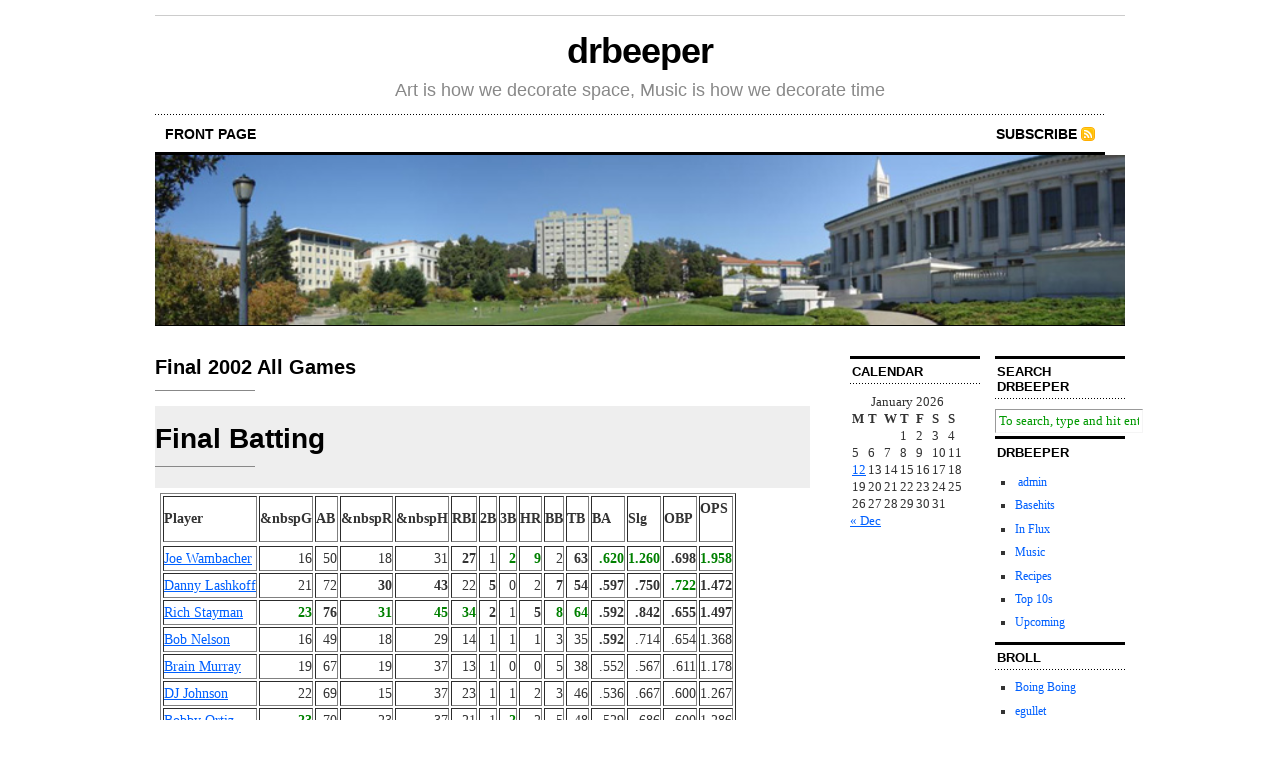

--- FILE ---
content_type: text/html; charset=UTF-8
request_url: https://drbeeper.com/final-2002-all-games/
body_size: 35066
content:
<!DOCTYPE html PUBLIC "-//W3C//DTD XHTML 1.0 Transitional//EN" "http://www.w3.org/TR/xhtml1/DTD/xhtml1-transitional.dtd">
<html xmlns="http://www.w3.org/1999/xhtml">
<head profile="http://gmpg.org/xfn/11">
	<meta http-equiv="Content-Type" content="text/html; charset=UTF-8" />
	<title>  Final 2002 All Games</title>
	<meta name="generator" content="WordPress 6.4.7" /> <!-- leave this for stats -->	
	<link rel="stylesheet" href="https://drbeeper.com/wp-content/themes/Cutline-1.4-3ColumnRight/style.css" type="text/css" media="screen" />
	<link rel="stylesheet" href="https://drbeeper.com/wp-content/themes/Cutline-1.4-3ColumnRight/custom.css" type="text/css" media="screen" />
	<!--[if lte IE 7]>
	<link rel="stylesheet" type="text/css" href="https://drbeeper.com/wp-content/themes/Cutline-1.4-3ColumnRight/ie7.css" media="screen" />
	<![endif]-->
	<!--[if lte IE 6]>
	<link rel="stylesheet" type="text/css" href="https://drbeeper.com/wp-content/themes/Cutline-1.4-3ColumnRight/ie6.css" media="screen" />
	<![endif]-->
	<link rel="alternate" type="application/rss+xml" title="drbeeper RSS Feed" href="https://drbeeper.com/feed/" />
	<link rel="pingback" href="https://drbeeper.com/xmlrpc.php" />
		<meta name='robots' content='max-image-preview:large' />
<script type="text/javascript">
/* <![CDATA[ */
window._wpemojiSettings = {"baseUrl":"https:\/\/s.w.org\/images\/core\/emoji\/14.0.0\/72x72\/","ext":".png","svgUrl":"https:\/\/s.w.org\/images\/core\/emoji\/14.0.0\/svg\/","svgExt":".svg","source":{"concatemoji":"https:\/\/drbeeper.com\/wp-includes\/js\/wp-emoji-release.min.js?ver=6.4.7"}};
/*! This file is auto-generated */
!function(i,n){var o,s,e;function c(e){try{var t={supportTests:e,timestamp:(new Date).valueOf()};sessionStorage.setItem(o,JSON.stringify(t))}catch(e){}}function p(e,t,n){e.clearRect(0,0,e.canvas.width,e.canvas.height),e.fillText(t,0,0);var t=new Uint32Array(e.getImageData(0,0,e.canvas.width,e.canvas.height).data),r=(e.clearRect(0,0,e.canvas.width,e.canvas.height),e.fillText(n,0,0),new Uint32Array(e.getImageData(0,0,e.canvas.width,e.canvas.height).data));return t.every(function(e,t){return e===r[t]})}function u(e,t,n){switch(t){case"flag":return n(e,"\ud83c\udff3\ufe0f\u200d\u26a7\ufe0f","\ud83c\udff3\ufe0f\u200b\u26a7\ufe0f")?!1:!n(e,"\ud83c\uddfa\ud83c\uddf3","\ud83c\uddfa\u200b\ud83c\uddf3")&&!n(e,"\ud83c\udff4\udb40\udc67\udb40\udc62\udb40\udc65\udb40\udc6e\udb40\udc67\udb40\udc7f","\ud83c\udff4\u200b\udb40\udc67\u200b\udb40\udc62\u200b\udb40\udc65\u200b\udb40\udc6e\u200b\udb40\udc67\u200b\udb40\udc7f");case"emoji":return!n(e,"\ud83e\udef1\ud83c\udffb\u200d\ud83e\udef2\ud83c\udfff","\ud83e\udef1\ud83c\udffb\u200b\ud83e\udef2\ud83c\udfff")}return!1}function f(e,t,n){var r="undefined"!=typeof WorkerGlobalScope&&self instanceof WorkerGlobalScope?new OffscreenCanvas(300,150):i.createElement("canvas"),a=r.getContext("2d",{willReadFrequently:!0}),o=(a.textBaseline="top",a.font="600 32px Arial",{});return e.forEach(function(e){o[e]=t(a,e,n)}),o}function t(e){var t=i.createElement("script");t.src=e,t.defer=!0,i.head.appendChild(t)}"undefined"!=typeof Promise&&(o="wpEmojiSettingsSupports",s=["flag","emoji"],n.supports={everything:!0,everythingExceptFlag:!0},e=new Promise(function(e){i.addEventListener("DOMContentLoaded",e,{once:!0})}),new Promise(function(t){var n=function(){try{var e=JSON.parse(sessionStorage.getItem(o));if("object"==typeof e&&"number"==typeof e.timestamp&&(new Date).valueOf()<e.timestamp+604800&&"object"==typeof e.supportTests)return e.supportTests}catch(e){}return null}();if(!n){if("undefined"!=typeof Worker&&"undefined"!=typeof OffscreenCanvas&&"undefined"!=typeof URL&&URL.createObjectURL&&"undefined"!=typeof Blob)try{var e="postMessage("+f.toString()+"("+[JSON.stringify(s),u.toString(),p.toString()].join(",")+"));",r=new Blob([e],{type:"text/javascript"}),a=new Worker(URL.createObjectURL(r),{name:"wpTestEmojiSupports"});return void(a.onmessage=function(e){c(n=e.data),a.terminate(),t(n)})}catch(e){}c(n=f(s,u,p))}t(n)}).then(function(e){for(var t in e)n.supports[t]=e[t],n.supports.everything=n.supports.everything&&n.supports[t],"flag"!==t&&(n.supports.everythingExceptFlag=n.supports.everythingExceptFlag&&n.supports[t]);n.supports.everythingExceptFlag=n.supports.everythingExceptFlag&&!n.supports.flag,n.DOMReady=!1,n.readyCallback=function(){n.DOMReady=!0}}).then(function(){return e}).then(function(){var e;n.supports.everything||(n.readyCallback(),(e=n.source||{}).concatemoji?t(e.concatemoji):e.wpemoji&&e.twemoji&&(t(e.twemoji),t(e.wpemoji)))}))}((window,document),window._wpemojiSettings);
/* ]]> */
</script>
<style id='wp-emoji-styles-inline-css' type='text/css'>

	img.wp-smiley, img.emoji {
		display: inline !important;
		border: none !important;
		box-shadow: none !important;
		height: 1em !important;
		width: 1em !important;
		margin: 0 0.07em !important;
		vertical-align: -0.1em !important;
		background: none !important;
		padding: 0 !important;
	}
</style>
<link rel='stylesheet' id='wp-block-library-css' href='https://drbeeper.com/wp-includes/css/dist/block-library/style.min.css?ver=6.4.7' type='text/css' media='all' />
<style id='classic-theme-styles-inline-css' type='text/css'>
/*! This file is auto-generated */
.wp-block-button__link{color:#fff;background-color:#32373c;border-radius:9999px;box-shadow:none;text-decoration:none;padding:calc(.667em + 2px) calc(1.333em + 2px);font-size:1.125em}.wp-block-file__button{background:#32373c;color:#fff;text-decoration:none}
</style>
<style id='global-styles-inline-css' type='text/css'>
body{--wp--preset--color--black: #000000;--wp--preset--color--cyan-bluish-gray: #abb8c3;--wp--preset--color--white: #ffffff;--wp--preset--color--pale-pink: #f78da7;--wp--preset--color--vivid-red: #cf2e2e;--wp--preset--color--luminous-vivid-orange: #ff6900;--wp--preset--color--luminous-vivid-amber: #fcb900;--wp--preset--color--light-green-cyan: #7bdcb5;--wp--preset--color--vivid-green-cyan: #00d084;--wp--preset--color--pale-cyan-blue: #8ed1fc;--wp--preset--color--vivid-cyan-blue: #0693e3;--wp--preset--color--vivid-purple: #9b51e0;--wp--preset--gradient--vivid-cyan-blue-to-vivid-purple: linear-gradient(135deg,rgba(6,147,227,1) 0%,rgb(155,81,224) 100%);--wp--preset--gradient--light-green-cyan-to-vivid-green-cyan: linear-gradient(135deg,rgb(122,220,180) 0%,rgb(0,208,130) 100%);--wp--preset--gradient--luminous-vivid-amber-to-luminous-vivid-orange: linear-gradient(135deg,rgba(252,185,0,1) 0%,rgba(255,105,0,1) 100%);--wp--preset--gradient--luminous-vivid-orange-to-vivid-red: linear-gradient(135deg,rgba(255,105,0,1) 0%,rgb(207,46,46) 100%);--wp--preset--gradient--very-light-gray-to-cyan-bluish-gray: linear-gradient(135deg,rgb(238,238,238) 0%,rgb(169,184,195) 100%);--wp--preset--gradient--cool-to-warm-spectrum: linear-gradient(135deg,rgb(74,234,220) 0%,rgb(151,120,209) 20%,rgb(207,42,186) 40%,rgb(238,44,130) 60%,rgb(251,105,98) 80%,rgb(254,248,76) 100%);--wp--preset--gradient--blush-light-purple: linear-gradient(135deg,rgb(255,206,236) 0%,rgb(152,150,240) 100%);--wp--preset--gradient--blush-bordeaux: linear-gradient(135deg,rgb(254,205,165) 0%,rgb(254,45,45) 50%,rgb(107,0,62) 100%);--wp--preset--gradient--luminous-dusk: linear-gradient(135deg,rgb(255,203,112) 0%,rgb(199,81,192) 50%,rgb(65,88,208) 100%);--wp--preset--gradient--pale-ocean: linear-gradient(135deg,rgb(255,245,203) 0%,rgb(182,227,212) 50%,rgb(51,167,181) 100%);--wp--preset--gradient--electric-grass: linear-gradient(135deg,rgb(202,248,128) 0%,rgb(113,206,126) 100%);--wp--preset--gradient--midnight: linear-gradient(135deg,rgb(2,3,129) 0%,rgb(40,116,252) 100%);--wp--preset--font-size--small: 13px;--wp--preset--font-size--medium: 20px;--wp--preset--font-size--large: 36px;--wp--preset--font-size--x-large: 42px;--wp--preset--spacing--20: 0.44rem;--wp--preset--spacing--30: 0.67rem;--wp--preset--spacing--40: 1rem;--wp--preset--spacing--50: 1.5rem;--wp--preset--spacing--60: 2.25rem;--wp--preset--spacing--70: 3.38rem;--wp--preset--spacing--80: 5.06rem;--wp--preset--shadow--natural: 6px 6px 9px rgba(0, 0, 0, 0.2);--wp--preset--shadow--deep: 12px 12px 50px rgba(0, 0, 0, 0.4);--wp--preset--shadow--sharp: 6px 6px 0px rgba(0, 0, 0, 0.2);--wp--preset--shadow--outlined: 6px 6px 0px -3px rgba(255, 255, 255, 1), 6px 6px rgba(0, 0, 0, 1);--wp--preset--shadow--crisp: 6px 6px 0px rgba(0, 0, 0, 1);}:where(.is-layout-flex){gap: 0.5em;}:where(.is-layout-grid){gap: 0.5em;}body .is-layout-flow > .alignleft{float: left;margin-inline-start: 0;margin-inline-end: 2em;}body .is-layout-flow > .alignright{float: right;margin-inline-start: 2em;margin-inline-end: 0;}body .is-layout-flow > .aligncenter{margin-left: auto !important;margin-right: auto !important;}body .is-layout-constrained > .alignleft{float: left;margin-inline-start: 0;margin-inline-end: 2em;}body .is-layout-constrained > .alignright{float: right;margin-inline-start: 2em;margin-inline-end: 0;}body .is-layout-constrained > .aligncenter{margin-left: auto !important;margin-right: auto !important;}body .is-layout-constrained > :where(:not(.alignleft):not(.alignright):not(.alignfull)){max-width: var(--wp--style--global--content-size);margin-left: auto !important;margin-right: auto !important;}body .is-layout-constrained > .alignwide{max-width: var(--wp--style--global--wide-size);}body .is-layout-flex{display: flex;}body .is-layout-flex{flex-wrap: wrap;align-items: center;}body .is-layout-flex > *{margin: 0;}body .is-layout-grid{display: grid;}body .is-layout-grid > *{margin: 0;}:where(.wp-block-columns.is-layout-flex){gap: 2em;}:where(.wp-block-columns.is-layout-grid){gap: 2em;}:where(.wp-block-post-template.is-layout-flex){gap: 1.25em;}:where(.wp-block-post-template.is-layout-grid){gap: 1.25em;}.has-black-color{color: var(--wp--preset--color--black) !important;}.has-cyan-bluish-gray-color{color: var(--wp--preset--color--cyan-bluish-gray) !important;}.has-white-color{color: var(--wp--preset--color--white) !important;}.has-pale-pink-color{color: var(--wp--preset--color--pale-pink) !important;}.has-vivid-red-color{color: var(--wp--preset--color--vivid-red) !important;}.has-luminous-vivid-orange-color{color: var(--wp--preset--color--luminous-vivid-orange) !important;}.has-luminous-vivid-amber-color{color: var(--wp--preset--color--luminous-vivid-amber) !important;}.has-light-green-cyan-color{color: var(--wp--preset--color--light-green-cyan) !important;}.has-vivid-green-cyan-color{color: var(--wp--preset--color--vivid-green-cyan) !important;}.has-pale-cyan-blue-color{color: var(--wp--preset--color--pale-cyan-blue) !important;}.has-vivid-cyan-blue-color{color: var(--wp--preset--color--vivid-cyan-blue) !important;}.has-vivid-purple-color{color: var(--wp--preset--color--vivid-purple) !important;}.has-black-background-color{background-color: var(--wp--preset--color--black) !important;}.has-cyan-bluish-gray-background-color{background-color: var(--wp--preset--color--cyan-bluish-gray) !important;}.has-white-background-color{background-color: var(--wp--preset--color--white) !important;}.has-pale-pink-background-color{background-color: var(--wp--preset--color--pale-pink) !important;}.has-vivid-red-background-color{background-color: var(--wp--preset--color--vivid-red) !important;}.has-luminous-vivid-orange-background-color{background-color: var(--wp--preset--color--luminous-vivid-orange) !important;}.has-luminous-vivid-amber-background-color{background-color: var(--wp--preset--color--luminous-vivid-amber) !important;}.has-light-green-cyan-background-color{background-color: var(--wp--preset--color--light-green-cyan) !important;}.has-vivid-green-cyan-background-color{background-color: var(--wp--preset--color--vivid-green-cyan) !important;}.has-pale-cyan-blue-background-color{background-color: var(--wp--preset--color--pale-cyan-blue) !important;}.has-vivid-cyan-blue-background-color{background-color: var(--wp--preset--color--vivid-cyan-blue) !important;}.has-vivid-purple-background-color{background-color: var(--wp--preset--color--vivid-purple) !important;}.has-black-border-color{border-color: var(--wp--preset--color--black) !important;}.has-cyan-bluish-gray-border-color{border-color: var(--wp--preset--color--cyan-bluish-gray) !important;}.has-white-border-color{border-color: var(--wp--preset--color--white) !important;}.has-pale-pink-border-color{border-color: var(--wp--preset--color--pale-pink) !important;}.has-vivid-red-border-color{border-color: var(--wp--preset--color--vivid-red) !important;}.has-luminous-vivid-orange-border-color{border-color: var(--wp--preset--color--luminous-vivid-orange) !important;}.has-luminous-vivid-amber-border-color{border-color: var(--wp--preset--color--luminous-vivid-amber) !important;}.has-light-green-cyan-border-color{border-color: var(--wp--preset--color--light-green-cyan) !important;}.has-vivid-green-cyan-border-color{border-color: var(--wp--preset--color--vivid-green-cyan) !important;}.has-pale-cyan-blue-border-color{border-color: var(--wp--preset--color--pale-cyan-blue) !important;}.has-vivid-cyan-blue-border-color{border-color: var(--wp--preset--color--vivid-cyan-blue) !important;}.has-vivid-purple-border-color{border-color: var(--wp--preset--color--vivid-purple) !important;}.has-vivid-cyan-blue-to-vivid-purple-gradient-background{background: var(--wp--preset--gradient--vivid-cyan-blue-to-vivid-purple) !important;}.has-light-green-cyan-to-vivid-green-cyan-gradient-background{background: var(--wp--preset--gradient--light-green-cyan-to-vivid-green-cyan) !important;}.has-luminous-vivid-amber-to-luminous-vivid-orange-gradient-background{background: var(--wp--preset--gradient--luminous-vivid-amber-to-luminous-vivid-orange) !important;}.has-luminous-vivid-orange-to-vivid-red-gradient-background{background: var(--wp--preset--gradient--luminous-vivid-orange-to-vivid-red) !important;}.has-very-light-gray-to-cyan-bluish-gray-gradient-background{background: var(--wp--preset--gradient--very-light-gray-to-cyan-bluish-gray) !important;}.has-cool-to-warm-spectrum-gradient-background{background: var(--wp--preset--gradient--cool-to-warm-spectrum) !important;}.has-blush-light-purple-gradient-background{background: var(--wp--preset--gradient--blush-light-purple) !important;}.has-blush-bordeaux-gradient-background{background: var(--wp--preset--gradient--blush-bordeaux) !important;}.has-luminous-dusk-gradient-background{background: var(--wp--preset--gradient--luminous-dusk) !important;}.has-pale-ocean-gradient-background{background: var(--wp--preset--gradient--pale-ocean) !important;}.has-electric-grass-gradient-background{background: var(--wp--preset--gradient--electric-grass) !important;}.has-midnight-gradient-background{background: var(--wp--preset--gradient--midnight) !important;}.has-small-font-size{font-size: var(--wp--preset--font-size--small) !important;}.has-medium-font-size{font-size: var(--wp--preset--font-size--medium) !important;}.has-large-font-size{font-size: var(--wp--preset--font-size--large) !important;}.has-x-large-font-size{font-size: var(--wp--preset--font-size--x-large) !important;}
.wp-block-navigation a:where(:not(.wp-element-button)){color: inherit;}
:where(.wp-block-post-template.is-layout-flex){gap: 1.25em;}:where(.wp-block-post-template.is-layout-grid){gap: 1.25em;}
:where(.wp-block-columns.is-layout-flex){gap: 2em;}:where(.wp-block-columns.is-layout-grid){gap: 2em;}
.wp-block-pullquote{font-size: 1.5em;line-height: 1.6;}
</style>
<link rel="https://api.w.org/" href="https://drbeeper.com/wp-json/" /><link rel="alternate" type="application/json" href="https://drbeeper.com/wp-json/wp/v2/pages/188" /><link rel="EditURI" type="application/rsd+xml" title="RSD" href="https://drbeeper.com/xmlrpc.php?rsd" />
<meta name="generator" content="WordPress 6.4.7" />
<link rel="canonical" href="https://drbeeper.com/final-2002-all-games/" />
<link rel='shortlink' href='https://drbeeper.com/?p=188' />
<link rel="alternate" type="application/json+oembed" href="https://drbeeper.com/wp-json/oembed/1.0/embed?url=https%3A%2F%2Fdrbeeper.com%2Ffinal-2002-all-games%2F" />
<link rel="alternate" type="text/xml+oembed" href="https://drbeeper.com/wp-json/oembed/1.0/embed?url=https%3A%2F%2Fdrbeeper.com%2Ffinal-2002-all-games%2F&#038;format=xml" />
</head>
<body class="custom">
<div id="container">
	<div id="masthead">
		<h1><a href="https://drbeeper.com">drbeeper</a></h1>
		<h3>Art is how we decorate space, Music is how we decorate time</h3>
	</div>
	<ul id="nav">
		<li ><a href="https://drbeeper.com">front page</a></li>
				<li class="rss"><a href="https://drbeeper.com/feed/">Subscribe</a></li>
	</ul>	
	<div id="header_img">
		<img src="https://drbeeper.com/wp-content/themes/Cutline-1.4-3ColumnRight/images/header_26.jpg" width="970" height="170" alt="drbeeper random header image" />
	</div>	<div id="content_box">	
		<div id="content" class="pages">
			
			<div id="post-188" class="post-188 page type-page status-publish hentry">			
				<h2>Final 2002 All Games</h2>	
				<div class="entry">		
					<table border="0" cellpadding="0" cellspacing="0" width=100% bgcolor="#eeeeee">
<tr >
<th ></p>
<h2>Final Batting</h2>
</th>
</tr>
</table>
<table border="0" cellpadding="0" cellspacing="5">
<tr>
<td valign=top >
<table border=1>
    <TH>Player    <TH>&#038;nbspG    <TH>AB    <TH>&#038;nbspR    <TH>&#038;nbspH    <TH>RBI    <TH>2B    <TH>3B    <TH>HR    <TH>BB    <TH>TB    <TH>BA    <TH>Slg    <TH>OBP    <TH>OPS  </p>
<tr>
<tr>
    <TD><a href="http://drbeeper.manilasites.com/stories/storyReader$420#JW">Joe Wambacher</a><TD align=right> 16<TD align=right> 50<TD align=right> 18<TD align=right> 31<TD align=right> <b>27</b><TD align=right> 1<TD align=right> <b><font color="green">2</font></b><TD align=right> <b><font color="green">9</font></b><TD align=right> 2<TD align=right> <b>63</b><TD align=right> <b><font color="green">.620</font></b><TD align=right> <b><font color="green">1.260</font></b><TD align=right> <b>.698</b><TD align=right> <b><font color="green">1.958</font></b><br />
  </tr>
<tr>
    <TD><a href="http://drbeeper.manilasites.com/stories/storyReader$420#DL">Danny Lashkoff</a><TD align=right> 21<TD align=right> 72<TD align=right> <b>30</b><TD align=right> <b>43</b><TD align=right> 22<TD align=right> <b>5</b><TD align=right> 0<TD align=right> 2<TD align=right> <b>7</b><TD align=right> <b>54</b><TD align=right> <b>.597</b><TD align=right> <b>.750</b><TD align=right> <b><font color="green">.722</font></b><TD align=right> <b>1.472</b><br />
  </tr>
<tr>
    <TD><a href="http://drbeeper.manilasites.com/stories/storyReader$420#RSt">Rich Stayman</a><TD align=right> <b><font color="green">23</font></b><TD align=right> <b>76</b><TD align=right> <b><font color="green">31</font></b><TD align=right> <b><font color="green">45</font></b><TD align=right> <b><font color="green">34</font></b><TD align=right> <b>2</b><TD align=right> 1<TD align=right> <b>5</b><TD align=right> <b><font color="green">8</font></b><TD align=right> <b><font color="green">64</font></b><TD align=right> <b>.592</b><TD align=right> <b>.842</b><TD align=right> <b>.655</b><TD align=right> <b>1.497</b><br />
  </tr>
<tr>
    <TD><a href="http://drbeeper.manilasites.com/stories/storyReader$420#BN">Bob Nelson</a><TD align=right> 16<TD align=right> 49<TD align=right> 18<TD align=right> 29<TD align=right> 14<TD align=right> 1<TD align=right> 1<TD align=right> 1<TD align=right> 3<TD align=right> 35<TD align=right> <b>.592</b><TD align=right> .714<TD align=right> .654<TD align=right> 1.368<br />
  </tr>
<tr>
    <TD><a href="http://drbeeper.manilasites.com/stories/storyReader$420#BM">Brain Murray</a><TD align=right> 19<TD align=right> 67<TD align=right> 19<TD align=right> 37<TD align=right> 13<TD align=right> 1<TD align=right> 0<TD align=right> 0<TD align=right> 5<TD align=right> 38<TD align=right> .552<TD align=right> .567<TD align=right> .611<TD align=right> 1.178<br />
  </tr>
<tr>
    <TD><a href="http://drbeeper.manilasites.com/stories/storyReader$420#DJ">DJ Johnson</a><TD align=right> 22<TD align=right> 69<TD align=right> 15<TD align=right> 37<TD align=right> 23<TD align=right> 1<TD align=right> 1<TD align=right> 2<TD align=right> 3<TD align=right> 46<TD align=right> .536<TD align=right> .667<TD align=right> .600<TD align=right> 1.267<br />
  </tr>
<tr>
    <TD><a href="http://drbeeper.manilasites.com/stories/storyReader$420#BO">Bobby Ortiz</a><TD align=right> <b><font color="green">23</font></b><TD align=right> 70<TD align=right> 23<TD align=right> 37<TD align=right> 21<TD align=right> 1<TD align=right> <b><font color="green">2</font></b><TD align=right> 2<TD align=right> 5<TD align=right> 48<TD align=right> .529<TD align=right> .686<TD align=right> .600<TD align=right> 1.286<br />
  </tr>
<tr>
    <TD><a href="http://drbeeper.manilasites.com/stories/storyReader$420#RSu">Rob Sullivan</a><TD align=right> <b><font color="green">23</font></b><TD align=right> <b>76</b><TD align=right> <b>25</b><TD align=right> 39<TD align=right> <b>33</b><TD align=right> <b>2</b><TD align=right> 1<TD align=right> <b>3</b><TD align=right> <b>6</b><TD align=right> 52<TD align=right> .513<TD align=right> .684<TD align=right> .571<TD align=right> 1.256<br />
  </tr>
<tr>
    <TD><a href="http://drbeeper.manilasites.com/stories/storyReader$420#DM">Doug Moss</a><TD align=right> 21<TD align=right> <b><font color="green">78</font></b><TD align=right> 24<TD align=right> <b>40</b><TD align=right> 21<TD align=right> <b><font color="green">6</font></b><TD align=right> 1<TD align=right> 2<TD align=right> 2<TD align=right> <b>54</b><TD align=right> .513<TD align=right> .692<TD align=right> .575<TD align=right> 1.267<br />
  </tr>
<tr>
    <TD><a href="http://drbeeper.manilasites.com/stories/storyReader$420#LC">Loren Carjulia</a><TD align=right> 22<TD align=right> 67<TD align=right> 23<TD align=right> 33<TD align=right> 24<TD align=right> 0<TD align=right> <b><font color="green">2</font></b><TD align=right> 0<TD align=right> <b>6</b><TD align=right> 37<TD align=right> .493<TD align=right> .552<TD align=right> .558<TD align=right> 1.111<br />
  </tr>
<tr>
    <TD><a href="http://drbeeper.manilasites.com/stories/storyReader$420#MF">Matt Fish</a><TD align=right> 21<TD align=right> 67<TD align=right> 17<TD align=right> 33<TD align=right> 10<TD align=right> 1<TD align=right> 0<TD align=right> 2<TD align=right> 3<TD align=right> 40<TD align=right> .493<TD align=right> .597<TD align=right> .577<TD align=right> 1.174<br />
  </tr>
<tr>
    <TD><a href="http://drbeeper.manilasites.com/stories/storyReader$420#KC">Kip Connor</a><TD align=right> 15<TD align=right> 42<TD align=right> 10<TD align=right> 19<TD align=right> 9<TD align=right> 1<TD align=right> 1<TD align=right> 0<TD align=right> 3<TD align=right> 22<TD align=right> .452<TD align=right> .524<TD align=right> .533<TD align=right> 1.057<br />
  </tr>
<tr>
    <TD><a href="http://drbeeper.manilasites.com/stories/storyReader$420#HC">Horace Cardoza</a><TD align=right> 6<TD align=right> 15<TD align=right> 4<TD align=right> 4<TD align=right> 3<TD align=right> 0<TD align=right> 0<TD align=right> 0<TD align=right> 1<TD align=right> 4<TD align=right> .267<TD align=right> .267<TD align=right> .294<TD align=right> .561<br />
  </tr>
<tr>
    <TD>Jamie Ough<TD align=right> 4<TD align=right> 13<TD align=right> 1<TD align=right> 3<TD align=right> 2<TD align=right> 0<TD align=right> 0<TD align=right> 0<TD align=right> 0<TD align=right> 3<TD align=right> .231<TD align=right> .231<TD align=right> .231<TD align=right> .462<br />
  </tr>
<tr>
    <TD>Craig Ostrander<TD align=right> 1<TD align=right> 2<TD align=right> 0<TD align=right> 2<TD align=right> 1<TD align=right> 0<TD align=right> 1<TD align=right> 0<TD align=right> 0<TD align=right> 4<TD align=right> 1.000<TD align=right> 2.000<TD align=right> 1.000<TD align=right> 3.000<br />
  </tr>
<tr>
    <TD>Alex Hamann<TD align=right> 1<TD align=right> 4<TD align=right> 0<TD align=right> 0<TD align=right> 1<TD align=right> 0<TD align=right> 0<TD align=right> 0<TD align=right> 0<TD align=right> 0<TD align=right> .000<TD align=right> .000<TD align=right> .000<TD align=right> .000<br />
  </tr>
<tr>
    <TD>Cory<TD align=right> 1<TD align=right> 4<TD align=right> 0<TD align=right> 0<TD align=right> 1<TD align=right> 0<TD align=right> 0<TD align=right> 0<TD align=right> 0<TD align=right> 0<TD align=right> .000<TD align=right> .000<TD align=right> .500<TD align=right> .500<br />
  </tr>
<tr>
    <TD>Jeff Ong<TD align=right> 1<TD align=right> 3<TD align=right> 0<TD align=right> 0<TD align=right> 0<TD align=right> 0<TD align=right> 0<TD align=right> 0<TD align=right> 0<TD align=right> 0<TD align=right> .000<TD align=right> .000<TD align=right> .000<TD align=right> .000<br />
  </tr>
<tr>
    <TD>Jeff Laugel<TD align=right> 1<TD align=right> 2<TD align=right> 0<TD align=right> 0<TD align=right> 0<TD align=right> 0<TD align=right> 0<TD align=right> 0<TD align=right> 0<TD align=right> 0<TD align=right> .000<TD align=right> .000<TD align=right> .000<TD align=right> .000<br />
  </tr>
<tr>
    <TD><TD align=right> <TD align=right> <TD align=right> <TD align=right> <TD align=right> <TD align=right> <TD align=right> <TD align=right> <TD align=right> <TD align=right> <TD align=right> <TD align=right> <TD align=right> <TD align=right><br />
  </tr>
<tr>
    <TD>TOTALS<TD align=right> 24<TD align=right> 826<TD align=right> 258<TD align=right> 432<TD align=right> 259<TD align=right> 22<TD align=right> 13<TD align=right> 28<TD align=right> 54<TD align=right> 564<TD align=right> .523<TD align=right> .683<TD align=right> .596<TD align=right> 1.278<br />
  </tr>
</table>
</table>
<p></p>
<table border="0" cellpadding="0" cellspacing="0" width=100% bgcolor="#eeeeee">
<tr >
<th ></p>
<h2>Pitching Stats</h2>
</th>
</tr>
</table>
<table border="0" cellpadding="0" cellspacing="5">
<tr>
<td valign=top >
<table border=1>
    <TH>Player    <TH>G&nbsp;   <TH>IP    <TH>R&nbsp;   <TH>SO    <TH>W&nbsp;   <TH>L&nbsp;   <TH>RA  </p>
<tr>
    <TD><a href="http://www.drbeeper.com/stories/storyReader$979#BN">Bob Nelson</a><TD align=right> 16<TD align=right> 102.0<TD align=right> 120<TD align=right> 10<TD align=right> 11<TD align=right> 5<TD align=right> 10.59<br />
  </tr>
<tr>
    <TD><a href="http://www.drbeeper.com/stories/storyReader$979#HC">Horace Cardoza</a><TD align=right> 5<TD align=right> 28.0<TD align=right> 54<TD align=right> 1<TD align=right> 2<TD align=right> 3<TD align=right> 17.36<br />
  </tr>
<tr>
    <TD><a href="http://www.drbeeper.com/stories/storyReader$979#JO">Jamie Ough</a><TD align=right> 3<TD align=right> 15.0<TD align=right> 28<TD align=right> 0<TD align=right> 1<TD align=right> 1<TD align=right> 16.80<br />
  </tr>
<tr>
    <TD><a href="http://www.drbeeper.com/stories/storyReader$979#DM">Doug Moss</a><TD align=right> 2<TD align=right> 6.0<TD align=right> 13<TD align=right> 0<TD align=right> 0<TD align=right> 1<TD align=right> 19.50<br />
  </tr>
<tr>
    <TD>Forfeit<TD align=right> 2<TD align=right> &#038;nbsp<TD align=right> &#038;nbsp<TD align=right> &#038;nbsp<TD align=right> 2<TD align=right> &#038;nbsp<TD align=right> &#038;nbsp<br />
  </tr>
<tr>
    <TD><TD align=right> <TD align=right> <TD align=right> <TD align=right> <TD align=right> <TD align=right> <TD align=right><br />
  </tr>
<tr>
    <TD>TOTALS<TD align=right> 26<TD align=right> 151.0<TD align=right> 215<TD align=right> 11<TD align=right> 14<TD align=right> 10<TD align=right> 12.81</p>
</tr>
</tr>
</tr>
</tr>
</th>
</th>
</th>
</th>
</th>
</th>
</th>
</th>
</th>
</th>
</th>
</th>
</th>
</th>
</th>
</th>
</th>
</th>
</th>
</th>
</th>
</th>
</th>
</td>
</td>
</td>
</td>
</td>
</td>
</td>
</td>
</td>
</td>
</td>
</td>
</td>
</td>
</td>
</td>
</td>
</td>
</td>
</td>
</td>
</td>
</td>
</td>
</td>
</td>
</td>
</td>
</td>
</td>
</td>
</td>
</td>
</td>
</td>
</td>
</td>
</td>
</td>
</td>
</td>
</td>
</td>
</td>
</td>
</td>
</td>
</td>
</td>
</td>
</td>
</td>
</td>
</td>
</td>
</td>
</td>
</td>
</td>
</td>
</td>
</td>
</td>
</td>
</td>
</td>
</td>
</td>
</td>
</td>
</td>
</td>
</td>
</td>
</td>
</td>
</td>
</td>
</td>
</td>
</td>
</td>
</td>
</td>
</td>
</td>
</td>
</td>
</td>
</td>
</td>
</td>
</td>
</td>
</td>
</td>
</td>
</td>
</td>
</td>
</td>
</td>
</td>
</td>
</td>
</td>
</td>
</td>
</td>
</td>
</td>
</td>
</td>
</td>
</td>
</td>
</td>
</td>
</td>
</td>
</td>
</td>
</td>
</td>
</td>
</td>
</td>
</td>
</td>
</td>
</td>
</td>
</td>
</td>
</td>
</td>
</td>
</td>
</td>
</td>
</td>
</td>
</td>
</td>
</td>
</td>
</td>
</td>
</td>
</td>
</td>
</td>
</td>
</td>
</td>
</td>
</td>
</td>
</td>
</td>
</td>
</td>
</td>
</td>
</td>
</td>
</td>
</td>
</td>
</td>
</td>
</td>
</td>
</td>
</td>
</td>
</td>
</td>
</td>
</td>
</td>
</td>
</td>
</td>
</td>
</td>
</td>
</td>
</td>
</td>
</td>
</td>
</td>
</td>
</td>
</td>
</td>
</td>
</td>
</td>
</td>
</td>
</td>
</td>
</td>
</td>
</td>
</td>
</td>
</td>
</td>
</td>
</td>
</td>
</td>
</td>
</td>
</td>
</td>
</td>
</td>
</td>
</td>
</td>
</td>
</td>
</td>
</td>
</td>
</td>
</td>
</td>
</td>
</td>
</td>
</td>
</td>
</td>
</td>
</td>
</td>
</td>
</td>
</td>
</td>
</td>
</td>
</td>
</td>
</td>
</td>
</td>
</td>
</td>
</td>
</td>
</td>
</td>
</td>
</td>
</td>
</td>
</td>
</td>
</td>
</td>
</td>
</td>
</td>
</td>
</td>
</td>
</td>
</td>
</td>
</td>
</td>
</td>
</td>
</td>
</td>
</td>
</td>
</td>
</td>
</td>
</td>
</td>
</td>
</td>
</td>
</td>
</td>
</td>
</td>
</td>
</td>
</td>
</td>
</td>
</td>
</td>
</td>
</td>
</td>
</td>
</td>
</td>
</td>
</td>
</td>
</td>
</td>
</td>
</td>
</td>
</td>
</td>
</td>
</td>
</td>
</td>
</td>
</td>
</td>
</td>
</td>
</td>
</td>
</td>
</td>
</td>
</td>
</td>
</td>
</td>
</td>
</td>
</td>
</td>
</td>
</td>
</td>
</td>
</td>
</td>
</td>
</td>
</td>
</td>
</td>
</td>
</td>
</td>
</td>
</td>
</td>
</td>
</td>
</td>
</td>
</td>
</td>
</td>
</td>
</td>
</td>
</td>
</td>
</td>
</td>
</td>
</td>
</table>
</table>
									</div>
								<div class="clear rule"></div>
										</div>

						
			
		</div>
		<div id="sidebar">
	<ul class="sidebar_list">
		<li id="calendar-3" class="widget widget_calendar"><h2 class="widgettitle">Calendar</h2>
<div id="calendar_wrap" class="calendar_wrap"><table id="wp-calendar" class="wp-calendar-table">
	<caption>January 2026</caption>
	<thead>
	<tr>
		<th scope="col" title="Monday">M</th>
		<th scope="col" title="Tuesday">T</th>
		<th scope="col" title="Wednesday">W</th>
		<th scope="col" title="Thursday">T</th>
		<th scope="col" title="Friday">F</th>
		<th scope="col" title="Saturday">S</th>
		<th scope="col" title="Sunday">S</th>
	</tr>
	</thead>
	<tbody>
	<tr>
		<td colspan="3" class="pad">&nbsp;</td><td>1</td><td>2</td><td>3</td><td>4</td>
	</tr>
	<tr>
		<td>5</td><td>6</td><td>7</td><td>8</td><td>9</td><td>10</td><td>11</td>
	</tr>
	<tr>
		<td><a href="https://drbeeper.com/2026/01/12/" aria-label="Posts published on January 12, 2026">12</a></td><td>13</td><td>14</td><td>15</td><td>16</td><td>17</td><td>18</td>
	</tr>
	<tr>
		<td>19</td><td id="today">20</td><td>21</td><td>22</td><td>23</td><td>24</td><td>25</td>
	</tr>
	<tr>
		<td>26</td><td>27</td><td>28</td><td>29</td><td>30</td><td>31</td>
		<td class="pad" colspan="1">&nbsp;</td>
	</tr>
	</tbody>
	</table><nav aria-label="Previous and next months" class="wp-calendar-nav">
		<span class="wp-calendar-nav-prev"><a href="https://drbeeper.com/2025/12/">&laquo; Dec</a></span>
		<span class="pad">&nbsp;</span>
		<span class="wp-calendar-nav-next">&nbsp;</span>
	</nav></div></li>
	</ul>
</div>		
		<div id="sidebar">
	<ul class="sidebar_list">
		<li id="search-3" class="widget widget_search"><h2 class="widgettitle">Search DrBeeper</h2>
<form method="get" id="search_form" action="https://drbeeper.com/">
	<input type="text" class="search_input" value="To search, type and hit enter" name="s" id="s" onfocus="if (this.value == 'To search, type and hit enter') {this.value = '';}" onblur="if (this.value == '') {this.value = 'To search, type and hit enter';}" />
	<input type="hidden" id="searchsubmit" value="Search" />
</form>
</li>
<li id="linkcat-5" class="widget widget_links"><h2 class="widgettitle">DrBeeper</h2>

	<ul class='xoxo blogroll'>
<li><a href="http://drbeeper.com/wp-admin/"> admin</a></li>
<li><a href="http://drbeeper.com/basehits/" rel="noopener" target="_blank">Basehits</a></li>
<li><a href="http://drbeeper.com/in-flux/" rel="noopener" target="_blank">In Flux</a></li>
<li><a href="http://drbeeper.com/music/" rel="noopener" target="_blank">Music</a></li>
<li><a href="http://drbeeper.com/recipes/" rel="noopener" target="_blank">Recipes</a></li>
<li><a href="http://drbeeper.com/drb-top-10s/" rel="noopener" target="_blank">Top 10s</a></li>
<li><a href="http://drbeeper.com/upcoming-austin-shows/" rel="noopener" title="Upcoming Austin shows" target="_blank">Upcoming</a></li>

	</ul>
</li>

<li id="linkcat-41" class="widget widget_links"><h2 class="widgettitle">BRoll</h2>

	<ul class='xoxo blogroll'>
<li><a href="http://boingboing.net/">Boing Boing</a></li>
<li><a href="https://forums.egullet.org/">egullet</a></li>
<li><a href="http://blort.meepzorp.com/">everlasting blort</a></li>
<li><a href="http://funky16corners.com/" rel="noopener" target="_blank">Funky16Corners</a></li>
<li><a href="http://www.garagehangover.com/" rel="noopener" target="_blank">GarageHangover</a></li>
<li><a href="http://blog.largeheartedboy.com/" rel="noopener" target="_blank">LargeHeartedBoy</a></li>
<li><a href="https://www.mailinator.com/">mailinator</a></li>
<li><a href="http://www.metafilter.com/">MeFi</a></li>
<li><a href="https://pinside.com/">Pinside</a></li>
<li><a href="https://pintips.net/">PinTips</a></li>
<li><a href="http://postsecret.com/">PostSecret</a></li>
<li><a href="https://powerpopangels.blogspot.com/" rel="noopener" target="_blank">PowerPop Angels</a></li>
<li><a href="https://priceonomics.com/">Priceonomics</a></li>
<li><a href="http://www.straightdope.com/">Straight Dope</a></li>
<li><a href="http://teenagedogsintrouble.blogspot.com/">Teenage Dogs in Trouble</a></li>

	</ul>
</li>

<li id="linkcat-10" class="widget widget_links"><h2 class="widgettitle">RaR</h2>

	<ul class='xoxo blogroll'>
<li><a href="http://exystence.net/">exystence</a></li>
<li><a href="http://impactus.info/">Impactus</a></li>
<li><a href="https://intmusic.net/">IntMusic</a></li>
<li><a href="http://newalbumreleases.net/">NAR</a></li>
<li><a href="http://nocnahudba14.blogspot.com/">Nocna</a></li>
<li><a href="http://nodata.tv/">nodata</a></li>
<li><a href="http://nyctaper.com/" rel="noopener" target="_blank">nyctaper</a></li>
<li><a href="https://revolutionrock015.blogspot.com/">Revolution Rock</a></li>
<li><a href="https://exystence.club/" title="the clerb">We All Fam</a></li>

	</ul>
</li>

	</ul>
</div>	</div>
	<div id="footer">
		<p>&copy; 2006&ndash;2007 drbeeper &mdash; <a href="https://drbeeper.com/sitemap/">Sitemap</a> &mdash; <a href="http://cutline.tubetorial.com/">Cutline</a> by <a href="http://www.tubetorial.com">Chris Pearson</a></p>
		<script type="text/javascript" src="https://drbeeper.com/wp-includes/js/comment-reply.min.js?ver=6.4.7" id="comment-reply-js" async="async" data-wp-strategy="async"></script>
	</div>
</div>

</body>
</html>